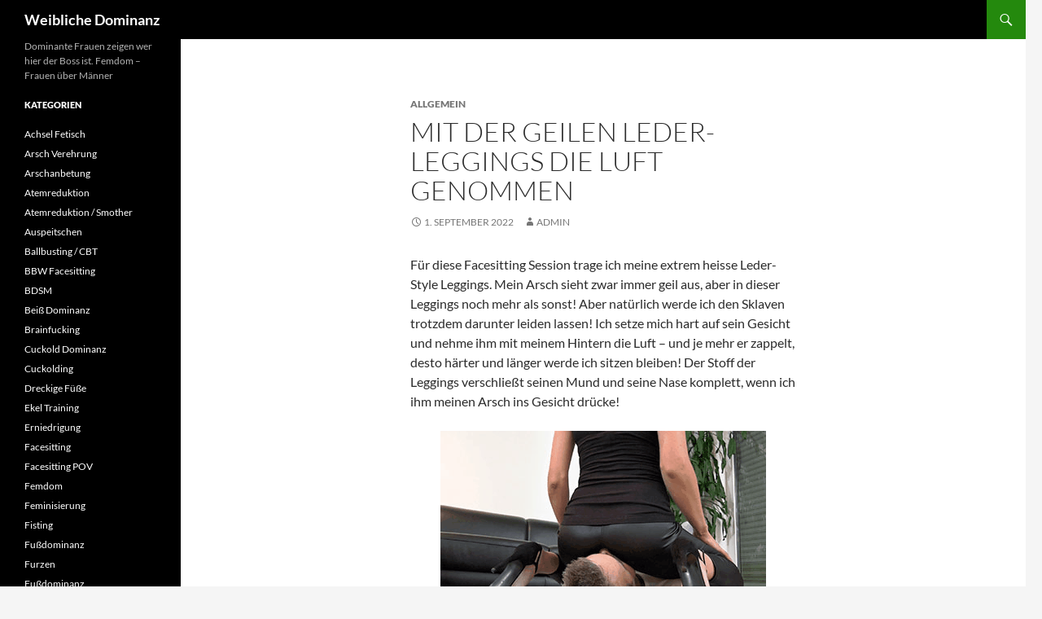

--- FILE ---
content_type: text/html; charset=UTF-8
request_url: https://weiblichedominanzvideos.com/mit-der-geilen-leder-leggings-die-luft-genommen/
body_size: 10916
content:
<!DOCTYPE html>
<html dir="ltr" lang="de" prefix="og: https://ogp.me/ns#">
<head>
	<meta charset="UTF-8">
	<meta name="viewport" content="width=device-width, initial-scale=1.0">
	<title>Mit der geilen Leder-Leggings die Luft genommen | Weibliche Dominanz</title>
	<link rel="profile" href="https://gmpg.org/xfn/11">
	<link rel="pingback" href="https://weiblichedominanzvideos.com/xmlrpc.php">
	
		<!-- All in One SEO 4.9.3 - aioseo.com -->
	<meta name="description" content="Für diese Facesitting Session trage ich meine extrem heisse Leder-Style Leggings. Mein Arsch sieht zwar immer geil aus, aber in dieser Leggings noch mehr als sonst! Aber natürlich werde ich den Sklaven trotzdem darunter leiden lassen! Ich setze mich hart auf sein Gesicht und nehme ihm mit meinem Hintern die Luft - und je mehr" />
	<meta name="robots" content="max-image-preview:large" />
	<meta name="author" content="admin"/>
	<meta name="keywords" content="facesitting,leggings,madame marissa" />
	<link rel="canonical" href="https://weiblichedominanzvideos.com/mit-der-geilen-leder-leggings-die-luft-genommen/" />
	<meta name="generator" content="All in One SEO (AIOSEO) 4.9.3" />
		<meta property="og:locale" content="de_DE" />
		<meta property="og:site_name" content="Weibliche Dominanz | Dominante Frauen zeigen wer hier der Boss ist. Femdom - Frauen über Männer" />
		<meta property="og:type" content="article" />
		<meta property="og:title" content="Mit der geilen Leder-Leggings die Luft genommen | Weibliche Dominanz" />
		<meta property="og:description" content="Für diese Facesitting Session trage ich meine extrem heisse Leder-Style Leggings. Mein Arsch sieht zwar immer geil aus, aber in dieser Leggings noch mehr als sonst! Aber natürlich werde ich den Sklaven trotzdem darunter leiden lassen! Ich setze mich hart auf sein Gesicht und nehme ihm mit meinem Hintern die Luft - und je mehr" />
		<meta property="og:url" content="https://weiblichedominanzvideos.com/mit-der-geilen-leder-leggings-die-luft-genommen/" />
		<meta property="article:published_time" content="2022-09-01T12:29:34+00:00" />
		<meta property="article:modified_time" content="2022-09-01T13:00:08+00:00" />
		<meta name="twitter:card" content="summary" />
		<meta name="twitter:title" content="Mit der geilen Leder-Leggings die Luft genommen | Weibliche Dominanz" />
		<meta name="twitter:description" content="Für diese Facesitting Session trage ich meine extrem heisse Leder-Style Leggings. Mein Arsch sieht zwar immer geil aus, aber in dieser Leggings noch mehr als sonst! Aber natürlich werde ich den Sklaven trotzdem darunter leiden lassen! Ich setze mich hart auf sein Gesicht und nehme ihm mit meinem Hintern die Luft - und je mehr" />
		<script type="application/ld+json" class="aioseo-schema">
			{"@context":"https:\/\/schema.org","@graph":[{"@type":"Article","@id":"https:\/\/weiblichedominanzvideos.com\/mit-der-geilen-leder-leggings-die-luft-genommen\/#article","name":"Mit der geilen Leder-Leggings die Luft genommen | Weibliche Dominanz","headline":"Mit der geilen Leder-Leggings die Luft genommen","author":{"@id":"https:\/\/weiblichedominanzvideos.com\/author\/adm-weiblichedom\/#author"},"publisher":{"@id":"https:\/\/weiblichedominanzvideos.com\/#organization"},"image":{"@type":"ImageObject","url":"https:\/\/www.yoogirls.com\/item_previews\/previews_storeuploaded\/122768.gif","@id":"https:\/\/weiblichedominanzvideos.com\/mit-der-geilen-leder-leggings-die-luft-genommen\/#articleImage"},"datePublished":"2022-09-01T12:29:34+02:00","dateModified":"2022-09-01T13:00:08+02:00","inLanguage":"de-DE","mainEntityOfPage":{"@id":"https:\/\/weiblichedominanzvideos.com\/mit-der-geilen-leder-leggings-die-luft-genommen\/#webpage"},"isPartOf":{"@id":"https:\/\/weiblichedominanzvideos.com\/mit-der-geilen-leder-leggings-die-luft-genommen\/#webpage"},"articleSection":"Facesitting, Leggings, Madame Marissa"},{"@type":"BreadcrumbList","@id":"https:\/\/weiblichedominanzvideos.com\/mit-der-geilen-leder-leggings-die-luft-genommen\/#breadcrumblist","itemListElement":[{"@type":"ListItem","@id":"https:\/\/weiblichedominanzvideos.com#listItem","position":1,"name":"Home","item":"https:\/\/weiblichedominanzvideos.com","nextItem":{"@type":"ListItem","@id":"https:\/\/weiblichedominanzvideos.com\/category\/facesitting\/#listItem","name":"Facesitting"}},{"@type":"ListItem","@id":"https:\/\/weiblichedominanzvideos.com\/category\/facesitting\/#listItem","position":2,"name":"Facesitting","item":"https:\/\/weiblichedominanzvideos.com\/category\/facesitting\/","nextItem":{"@type":"ListItem","@id":"https:\/\/weiblichedominanzvideos.com\/mit-der-geilen-leder-leggings-die-luft-genommen\/#listItem","name":"Mit der geilen Leder-Leggings die Luft genommen"},"previousItem":{"@type":"ListItem","@id":"https:\/\/weiblichedominanzvideos.com#listItem","name":"Home"}},{"@type":"ListItem","@id":"https:\/\/weiblichedominanzvideos.com\/mit-der-geilen-leder-leggings-die-luft-genommen\/#listItem","position":3,"name":"Mit der geilen Leder-Leggings die Luft genommen","previousItem":{"@type":"ListItem","@id":"https:\/\/weiblichedominanzvideos.com\/category\/facesitting\/#listItem","name":"Facesitting"}}]},{"@type":"Organization","@id":"https:\/\/weiblichedominanzvideos.com\/#organization","name":"Weibliche Dominanz","description":"Dominante Frauen zeigen wer hier der Boss ist. Femdom - Frauen \u00fcber M\u00e4nner","url":"https:\/\/weiblichedominanzvideos.com\/"},{"@type":"Person","@id":"https:\/\/weiblichedominanzvideos.com\/author\/adm-weiblichedom\/#author","url":"https:\/\/weiblichedominanzvideos.com\/author\/adm-weiblichedom\/","name":"admin","image":{"@type":"ImageObject","@id":"https:\/\/weiblichedominanzvideos.com\/mit-der-geilen-leder-leggings-die-luft-genommen\/#authorImage","url":"https:\/\/secure.gravatar.com\/avatar\/5bd68376b704af0946138d0f9808ac78dd70e58c2dd1481977414b0ebee7859c?s=96&d=mm&r=g","width":96,"height":96,"caption":"admin"}},{"@type":"WebPage","@id":"https:\/\/weiblichedominanzvideos.com\/mit-der-geilen-leder-leggings-die-luft-genommen\/#webpage","url":"https:\/\/weiblichedominanzvideos.com\/mit-der-geilen-leder-leggings-die-luft-genommen\/","name":"Mit der geilen Leder-Leggings die Luft genommen | Weibliche Dominanz","description":"F\u00fcr diese Facesitting Session trage ich meine extrem heisse Leder-Style Leggings. Mein Arsch sieht zwar immer geil aus, aber in dieser Leggings noch mehr als sonst! Aber nat\u00fcrlich werde ich den Sklaven trotzdem darunter leiden lassen! Ich setze mich hart auf sein Gesicht und nehme ihm mit meinem Hintern die Luft - und je mehr","inLanguage":"de-DE","isPartOf":{"@id":"https:\/\/weiblichedominanzvideos.com\/#website"},"breadcrumb":{"@id":"https:\/\/weiblichedominanzvideos.com\/mit-der-geilen-leder-leggings-die-luft-genommen\/#breadcrumblist"},"author":{"@id":"https:\/\/weiblichedominanzvideos.com\/author\/adm-weiblichedom\/#author"},"creator":{"@id":"https:\/\/weiblichedominanzvideos.com\/author\/adm-weiblichedom\/#author"},"datePublished":"2022-09-01T12:29:34+02:00","dateModified":"2022-09-01T13:00:08+02:00"},{"@type":"WebSite","@id":"https:\/\/weiblichedominanzvideos.com\/#website","url":"https:\/\/weiblichedominanzvideos.com\/","name":"Weibliche Dominanz","description":"Dominante Frauen zeigen wer hier der Boss ist. Femdom - Frauen \u00fcber M\u00e4nner","inLanguage":"de-DE","publisher":{"@id":"https:\/\/weiblichedominanzvideos.com\/#organization"}}]}
		</script>
		<!-- All in One SEO -->

<link rel="alternate" type="application/rss+xml" title="Weibliche Dominanz &raquo; Feed" href="https://weiblichedominanzvideos.com/feed/" />
<link rel="alternate" title="oEmbed (JSON)" type="application/json+oembed" href="https://weiblichedominanzvideos.com/wp-json/oembed/1.0/embed?url=https%3A%2F%2Fweiblichedominanzvideos.com%2Fmit-der-geilen-leder-leggings-die-luft-genommen%2F" />
<link rel="alternate" title="oEmbed (XML)" type="text/xml+oembed" href="https://weiblichedominanzvideos.com/wp-json/oembed/1.0/embed?url=https%3A%2F%2Fweiblichedominanzvideos.com%2Fmit-der-geilen-leder-leggings-die-luft-genommen%2F&#038;format=xml" />
<style id='wp-img-auto-sizes-contain-inline-css'>
img:is([sizes=auto i],[sizes^="auto," i]){contain-intrinsic-size:3000px 1500px}
/*# sourceURL=wp-img-auto-sizes-contain-inline-css */
</style>
<style id='wp-emoji-styles-inline-css'>

	img.wp-smiley, img.emoji {
		display: inline !important;
		border: none !important;
		box-shadow: none !important;
		height: 1em !important;
		width: 1em !important;
		margin: 0 0.07em !important;
		vertical-align: -0.1em !important;
		background: none !important;
		padding: 0 !important;
	}
/*# sourceURL=wp-emoji-styles-inline-css */
</style>
<style id='wp-block-library-inline-css'>
:root{--wp-block-synced-color:#7a00df;--wp-block-synced-color--rgb:122,0,223;--wp-bound-block-color:var(--wp-block-synced-color);--wp-editor-canvas-background:#ddd;--wp-admin-theme-color:#007cba;--wp-admin-theme-color--rgb:0,124,186;--wp-admin-theme-color-darker-10:#006ba1;--wp-admin-theme-color-darker-10--rgb:0,107,160.5;--wp-admin-theme-color-darker-20:#005a87;--wp-admin-theme-color-darker-20--rgb:0,90,135;--wp-admin-border-width-focus:2px}@media (min-resolution:192dpi){:root{--wp-admin-border-width-focus:1.5px}}.wp-element-button{cursor:pointer}:root .has-very-light-gray-background-color{background-color:#eee}:root .has-very-dark-gray-background-color{background-color:#313131}:root .has-very-light-gray-color{color:#eee}:root .has-very-dark-gray-color{color:#313131}:root .has-vivid-green-cyan-to-vivid-cyan-blue-gradient-background{background:linear-gradient(135deg,#00d084,#0693e3)}:root .has-purple-crush-gradient-background{background:linear-gradient(135deg,#34e2e4,#4721fb 50%,#ab1dfe)}:root .has-hazy-dawn-gradient-background{background:linear-gradient(135deg,#faaca8,#dad0ec)}:root .has-subdued-olive-gradient-background{background:linear-gradient(135deg,#fafae1,#67a671)}:root .has-atomic-cream-gradient-background{background:linear-gradient(135deg,#fdd79a,#004a59)}:root .has-nightshade-gradient-background{background:linear-gradient(135deg,#330968,#31cdcf)}:root .has-midnight-gradient-background{background:linear-gradient(135deg,#020381,#2874fc)}:root{--wp--preset--font-size--normal:16px;--wp--preset--font-size--huge:42px}.has-regular-font-size{font-size:1em}.has-larger-font-size{font-size:2.625em}.has-normal-font-size{font-size:var(--wp--preset--font-size--normal)}.has-huge-font-size{font-size:var(--wp--preset--font-size--huge)}.has-text-align-center{text-align:center}.has-text-align-left{text-align:left}.has-text-align-right{text-align:right}.has-fit-text{white-space:nowrap!important}#end-resizable-editor-section{display:none}.aligncenter{clear:both}.items-justified-left{justify-content:flex-start}.items-justified-center{justify-content:center}.items-justified-right{justify-content:flex-end}.items-justified-space-between{justify-content:space-between}.screen-reader-text{border:0;clip-path:inset(50%);height:1px;margin:-1px;overflow:hidden;padding:0;position:absolute;width:1px;word-wrap:normal!important}.screen-reader-text:focus{background-color:#ddd;clip-path:none;color:#444;display:block;font-size:1em;height:auto;left:5px;line-height:normal;padding:15px 23px 14px;text-decoration:none;top:5px;width:auto;z-index:100000}html :where(.has-border-color){border-style:solid}html :where([style*=border-top-color]){border-top-style:solid}html :where([style*=border-right-color]){border-right-style:solid}html :where([style*=border-bottom-color]){border-bottom-style:solid}html :where([style*=border-left-color]){border-left-style:solid}html :where([style*=border-width]){border-style:solid}html :where([style*=border-top-width]){border-top-style:solid}html :where([style*=border-right-width]){border-right-style:solid}html :where([style*=border-bottom-width]){border-bottom-style:solid}html :where([style*=border-left-width]){border-left-style:solid}html :where(img[class*=wp-image-]){height:auto;max-width:100%}:where(figure){margin:0 0 1em}html :where(.is-position-sticky){--wp-admin--admin-bar--position-offset:var(--wp-admin--admin-bar--height,0px)}@media screen and (max-width:600px){html :where(.is-position-sticky){--wp-admin--admin-bar--position-offset:0px}}

/*# sourceURL=wp-block-library-inline-css */
</style><style id='global-styles-inline-css'>
:root{--wp--preset--aspect-ratio--square: 1;--wp--preset--aspect-ratio--4-3: 4/3;--wp--preset--aspect-ratio--3-4: 3/4;--wp--preset--aspect-ratio--3-2: 3/2;--wp--preset--aspect-ratio--2-3: 2/3;--wp--preset--aspect-ratio--16-9: 16/9;--wp--preset--aspect-ratio--9-16: 9/16;--wp--preset--color--black: #000;--wp--preset--color--cyan-bluish-gray: #abb8c3;--wp--preset--color--white: #fff;--wp--preset--color--pale-pink: #f78da7;--wp--preset--color--vivid-red: #cf2e2e;--wp--preset--color--luminous-vivid-orange: #ff6900;--wp--preset--color--luminous-vivid-amber: #fcb900;--wp--preset--color--light-green-cyan: #7bdcb5;--wp--preset--color--vivid-green-cyan: #00d084;--wp--preset--color--pale-cyan-blue: #8ed1fc;--wp--preset--color--vivid-cyan-blue: #0693e3;--wp--preset--color--vivid-purple: #9b51e0;--wp--preset--color--green: #24890d;--wp--preset--color--dark-gray: #2b2b2b;--wp--preset--color--medium-gray: #767676;--wp--preset--color--light-gray: #f5f5f5;--wp--preset--gradient--vivid-cyan-blue-to-vivid-purple: linear-gradient(135deg,rgb(6,147,227) 0%,rgb(155,81,224) 100%);--wp--preset--gradient--light-green-cyan-to-vivid-green-cyan: linear-gradient(135deg,rgb(122,220,180) 0%,rgb(0,208,130) 100%);--wp--preset--gradient--luminous-vivid-amber-to-luminous-vivid-orange: linear-gradient(135deg,rgb(252,185,0) 0%,rgb(255,105,0) 100%);--wp--preset--gradient--luminous-vivid-orange-to-vivid-red: linear-gradient(135deg,rgb(255,105,0) 0%,rgb(207,46,46) 100%);--wp--preset--gradient--very-light-gray-to-cyan-bluish-gray: linear-gradient(135deg,rgb(238,238,238) 0%,rgb(169,184,195) 100%);--wp--preset--gradient--cool-to-warm-spectrum: linear-gradient(135deg,rgb(74,234,220) 0%,rgb(151,120,209) 20%,rgb(207,42,186) 40%,rgb(238,44,130) 60%,rgb(251,105,98) 80%,rgb(254,248,76) 100%);--wp--preset--gradient--blush-light-purple: linear-gradient(135deg,rgb(255,206,236) 0%,rgb(152,150,240) 100%);--wp--preset--gradient--blush-bordeaux: linear-gradient(135deg,rgb(254,205,165) 0%,rgb(254,45,45) 50%,rgb(107,0,62) 100%);--wp--preset--gradient--luminous-dusk: linear-gradient(135deg,rgb(255,203,112) 0%,rgb(199,81,192) 50%,rgb(65,88,208) 100%);--wp--preset--gradient--pale-ocean: linear-gradient(135deg,rgb(255,245,203) 0%,rgb(182,227,212) 50%,rgb(51,167,181) 100%);--wp--preset--gradient--electric-grass: linear-gradient(135deg,rgb(202,248,128) 0%,rgb(113,206,126) 100%);--wp--preset--gradient--midnight: linear-gradient(135deg,rgb(2,3,129) 0%,rgb(40,116,252) 100%);--wp--preset--font-size--small: 13px;--wp--preset--font-size--medium: 20px;--wp--preset--font-size--large: 36px;--wp--preset--font-size--x-large: 42px;--wp--preset--spacing--20: 0.44rem;--wp--preset--spacing--30: 0.67rem;--wp--preset--spacing--40: 1rem;--wp--preset--spacing--50: 1.5rem;--wp--preset--spacing--60: 2.25rem;--wp--preset--spacing--70: 3.38rem;--wp--preset--spacing--80: 5.06rem;--wp--preset--shadow--natural: 6px 6px 9px rgba(0, 0, 0, 0.2);--wp--preset--shadow--deep: 12px 12px 50px rgba(0, 0, 0, 0.4);--wp--preset--shadow--sharp: 6px 6px 0px rgba(0, 0, 0, 0.2);--wp--preset--shadow--outlined: 6px 6px 0px -3px rgb(255, 255, 255), 6px 6px rgb(0, 0, 0);--wp--preset--shadow--crisp: 6px 6px 0px rgb(0, 0, 0);}:where(.is-layout-flex){gap: 0.5em;}:where(.is-layout-grid){gap: 0.5em;}body .is-layout-flex{display: flex;}.is-layout-flex{flex-wrap: wrap;align-items: center;}.is-layout-flex > :is(*, div){margin: 0;}body .is-layout-grid{display: grid;}.is-layout-grid > :is(*, div){margin: 0;}:where(.wp-block-columns.is-layout-flex){gap: 2em;}:where(.wp-block-columns.is-layout-grid){gap: 2em;}:where(.wp-block-post-template.is-layout-flex){gap: 1.25em;}:where(.wp-block-post-template.is-layout-grid){gap: 1.25em;}.has-black-color{color: var(--wp--preset--color--black) !important;}.has-cyan-bluish-gray-color{color: var(--wp--preset--color--cyan-bluish-gray) !important;}.has-white-color{color: var(--wp--preset--color--white) !important;}.has-pale-pink-color{color: var(--wp--preset--color--pale-pink) !important;}.has-vivid-red-color{color: var(--wp--preset--color--vivid-red) !important;}.has-luminous-vivid-orange-color{color: var(--wp--preset--color--luminous-vivid-orange) !important;}.has-luminous-vivid-amber-color{color: var(--wp--preset--color--luminous-vivid-amber) !important;}.has-light-green-cyan-color{color: var(--wp--preset--color--light-green-cyan) !important;}.has-vivid-green-cyan-color{color: var(--wp--preset--color--vivid-green-cyan) !important;}.has-pale-cyan-blue-color{color: var(--wp--preset--color--pale-cyan-blue) !important;}.has-vivid-cyan-blue-color{color: var(--wp--preset--color--vivid-cyan-blue) !important;}.has-vivid-purple-color{color: var(--wp--preset--color--vivid-purple) !important;}.has-black-background-color{background-color: var(--wp--preset--color--black) !important;}.has-cyan-bluish-gray-background-color{background-color: var(--wp--preset--color--cyan-bluish-gray) !important;}.has-white-background-color{background-color: var(--wp--preset--color--white) !important;}.has-pale-pink-background-color{background-color: var(--wp--preset--color--pale-pink) !important;}.has-vivid-red-background-color{background-color: var(--wp--preset--color--vivid-red) !important;}.has-luminous-vivid-orange-background-color{background-color: var(--wp--preset--color--luminous-vivid-orange) !important;}.has-luminous-vivid-amber-background-color{background-color: var(--wp--preset--color--luminous-vivid-amber) !important;}.has-light-green-cyan-background-color{background-color: var(--wp--preset--color--light-green-cyan) !important;}.has-vivid-green-cyan-background-color{background-color: var(--wp--preset--color--vivid-green-cyan) !important;}.has-pale-cyan-blue-background-color{background-color: var(--wp--preset--color--pale-cyan-blue) !important;}.has-vivid-cyan-blue-background-color{background-color: var(--wp--preset--color--vivid-cyan-blue) !important;}.has-vivid-purple-background-color{background-color: var(--wp--preset--color--vivid-purple) !important;}.has-black-border-color{border-color: var(--wp--preset--color--black) !important;}.has-cyan-bluish-gray-border-color{border-color: var(--wp--preset--color--cyan-bluish-gray) !important;}.has-white-border-color{border-color: var(--wp--preset--color--white) !important;}.has-pale-pink-border-color{border-color: var(--wp--preset--color--pale-pink) !important;}.has-vivid-red-border-color{border-color: var(--wp--preset--color--vivid-red) !important;}.has-luminous-vivid-orange-border-color{border-color: var(--wp--preset--color--luminous-vivid-orange) !important;}.has-luminous-vivid-amber-border-color{border-color: var(--wp--preset--color--luminous-vivid-amber) !important;}.has-light-green-cyan-border-color{border-color: var(--wp--preset--color--light-green-cyan) !important;}.has-vivid-green-cyan-border-color{border-color: var(--wp--preset--color--vivid-green-cyan) !important;}.has-pale-cyan-blue-border-color{border-color: var(--wp--preset--color--pale-cyan-blue) !important;}.has-vivid-cyan-blue-border-color{border-color: var(--wp--preset--color--vivid-cyan-blue) !important;}.has-vivid-purple-border-color{border-color: var(--wp--preset--color--vivid-purple) !important;}.has-vivid-cyan-blue-to-vivid-purple-gradient-background{background: var(--wp--preset--gradient--vivid-cyan-blue-to-vivid-purple) !important;}.has-light-green-cyan-to-vivid-green-cyan-gradient-background{background: var(--wp--preset--gradient--light-green-cyan-to-vivid-green-cyan) !important;}.has-luminous-vivid-amber-to-luminous-vivid-orange-gradient-background{background: var(--wp--preset--gradient--luminous-vivid-amber-to-luminous-vivid-orange) !important;}.has-luminous-vivid-orange-to-vivid-red-gradient-background{background: var(--wp--preset--gradient--luminous-vivid-orange-to-vivid-red) !important;}.has-very-light-gray-to-cyan-bluish-gray-gradient-background{background: var(--wp--preset--gradient--very-light-gray-to-cyan-bluish-gray) !important;}.has-cool-to-warm-spectrum-gradient-background{background: var(--wp--preset--gradient--cool-to-warm-spectrum) !important;}.has-blush-light-purple-gradient-background{background: var(--wp--preset--gradient--blush-light-purple) !important;}.has-blush-bordeaux-gradient-background{background: var(--wp--preset--gradient--blush-bordeaux) !important;}.has-luminous-dusk-gradient-background{background: var(--wp--preset--gradient--luminous-dusk) !important;}.has-pale-ocean-gradient-background{background: var(--wp--preset--gradient--pale-ocean) !important;}.has-electric-grass-gradient-background{background: var(--wp--preset--gradient--electric-grass) !important;}.has-midnight-gradient-background{background: var(--wp--preset--gradient--midnight) !important;}.has-small-font-size{font-size: var(--wp--preset--font-size--small) !important;}.has-medium-font-size{font-size: var(--wp--preset--font-size--medium) !important;}.has-large-font-size{font-size: var(--wp--preset--font-size--large) !important;}.has-x-large-font-size{font-size: var(--wp--preset--font-size--x-large) !important;}
/*# sourceURL=global-styles-inline-css */
</style>

<style id='classic-theme-styles-inline-css'>
/*! This file is auto-generated */
.wp-block-button__link{color:#fff;background-color:#32373c;border-radius:9999px;box-shadow:none;text-decoration:none;padding:calc(.667em + 2px) calc(1.333em + 2px);font-size:1.125em}.wp-block-file__button{background:#32373c;color:#fff;text-decoration:none}
/*# sourceURL=/wp-includes/css/classic-themes.min.css */
</style>
<link rel="stylesheet" href="https://weiblichedominanzvideos.com/wp-content/cache/minify/04db9.css" media="all" />




<script src="https://weiblichedominanzvideos.com/wp-content/cache/minify/818c0.js"></script>


<script src="https://weiblichedominanzvideos.com/wp-content/cache/minify/1976e.js" defer></script>

<link rel="https://api.w.org/" href="https://weiblichedominanzvideos.com/wp-json/" /><link rel="alternate" title="JSON" type="application/json" href="https://weiblichedominanzvideos.com/wp-json/wp/v2/posts/5849" /><link rel="EditURI" type="application/rsd+xml" title="RSD" href="https://weiblichedominanzvideos.com/xmlrpc.php?rsd" />
<meta name="generator" content="WordPress 6.9" />
<link rel='shortlink' href='https://weiblichedominanzvideos.com/?p=5849' />
</head>

<body class="wp-singular post-template-default single single-post postid-5849 single-format-standard wp-embed-responsive wp-theme-twentyfourteen masthead-fixed full-width singular">
<a class="screen-reader-text skip-link" href="#content">
	Zum Inhalt springen</a>
<div id="page" class="hfeed site">
		
	<header id="masthead" class="site-header">
		<div class="header-main">
							<h1 class="site-title"><a href="https://weiblichedominanzvideos.com/" rel="home" >Weibliche Dominanz</a></h1>
			
			<div class="search-toggle">
				<a href="#search-container" class="screen-reader-text" aria-expanded="false" aria-controls="search-container">
					Suchen				</a>
			</div>

			<nav id="primary-navigation" class="site-navigation primary-navigation">
				<button class="menu-toggle">Primäres Menü</button>
				<div id="primary-menu" class="nav-menu"></div>
			</nav>
		</div>

		<div id="search-container" class="search-box-wrapper hide">
			<div class="search-box">
				<form role="search" method="get" class="search-form" action="https://weiblichedominanzvideos.com/">
				<label>
					<span class="screen-reader-text">Suche nach:</span>
					<input type="search" class="search-field" placeholder="Suchen …" value="" name="s" />
				</label>
				<input type="submit" class="search-submit" value="Suchen" />
			</form>			</div>
		</div>
	</header><!-- #masthead -->

	<div id="main" class="site-main">

	<div id="primary" class="content-area">
		<div id="content" class="site-content" role="main">
			
<article id="post-5849" class="post-5849 post type-post status-publish format-standard hentry tag-facesitting tag-leggings tag-madame-marissa">
	
	<header class="entry-header">
				<div class="entry-meta">
			<span class="cat-links">Allgemein</span>
		</div>
			<h1 class="entry-title">Mit der geilen Leder-Leggings die Luft genommen</h1>
		<div class="entry-meta">
			<span class="entry-date"><a href="https://weiblichedominanzvideos.com/mit-der-geilen-leder-leggings-die-luft-genommen/" rel="bookmark"><time class="entry-date" datetime="2022-09-01T12:29:34+02:00">1. September 2022</time></a></span> <span class="byline"><span class="author vcard"><a class="url fn n" href="https://weiblichedominanzvideos.com/author/adm-weiblichedom/" rel="author">admin</a></span></span>		</div><!-- .entry-meta -->
	</header><!-- .entry-header -->

		<div class="entry-content">
		<p>Für diese Facesitting Session trage ich meine extrem heisse Leder-Style Leggings. Mein Arsch sieht zwar immer geil aus, aber in dieser Leggings noch mehr als sonst! Aber natürlich werde ich den Sklaven trotzdem darunter leiden lassen! Ich setze mich hart auf sein Gesicht und nehme ihm mit meinem Hintern die Luft &#8211; und je mehr er zappelt, desto härter und länger werde ich sitzen bleiben! Der Stoff der Leggings verschließt seinen Mund und seine Nase komplett, wenn ich ihm meinen Arsch ins Gesicht drücke!</p>
<p style="text-align:center;"><a href="https://www.yoogirls.com/store_view.php?id=1689&#038;item=122768" target="_blank"><img decoding="async" src="https://www.yoogirls.com/item_previews/previews_storeuploaded/122768.gif" alt="Mit der geilen Leder-Leggings die Luft genommen"></a></p>
<p style="text-align:center;"><a href="https://www.yoogirls.com/store_view.php?id=1689&#038;item=122768" target="_blank">Lade das Video jetzt herunter!</a></p>
<p style="text-align:center;"><a href="https://www.yoogirls.com/store_view.php?id=1689" target="_blank">Madame Marissa Store bei Yoogirls</a></p>
	</div><!-- .entry-content -->
	
	<footer class="entry-meta"><span class="tag-links"><a href="https://weiblichedominanzvideos.com/tag/facesitting/" rel="tag">Facesitting</a><a href="https://weiblichedominanzvideos.com/tag/leggings/" rel="tag">Leggings</a><a href="https://weiblichedominanzvideos.com/tag/madame-marissa/" rel="tag">Madame Marissa</a></span></footer></article><!-- #post-5849 -->
		<nav class="navigation post-navigation">
		<h1 class="screen-reader-text">
			Beitragsnavigation		</h1>
		<div class="nav-links">
			<a href="https://weiblichedominanzvideos.com/fuesse-kuessen-und-pruegel-kassieren/" rel="prev"><span class="meta-nav">Vorheriger Beitrag</span>Füße küssen und Prügel kassieren</a><a href="https://weiblichedominanzvideos.com/ein-sklaven-gesicht-als-thron-fuer-die-lady/" rel="next"><span class="meta-nav">Nächster Beitrag</span>Ein Sklaven-Gesicht als thron f&uuml;r die Lady</a>			</div><!-- .nav-links -->
		</nav><!-- .navigation -->
				</div><!-- #content -->
	</div><!-- #primary -->

<div id="secondary">
		<h2 class="site-description">Dominante Frauen zeigen wer hier der Boss ist. Femdom &#8211; Frauen über Männer</h2>
	
	
		<div id="primary-sidebar" class="primary-sidebar widget-area" role="complementary">
		<aside id="categories-2" class="widget widget_categories"><h1 class="widget-title">Kategorien</h1><nav aria-label="Kategorien">
			<ul>
					<li class="cat-item cat-item-124"><a href="https://weiblichedominanzvideos.com/category/achsel-fetisch/">Achsel Fetisch</a>
</li>
	<li class="cat-item cat-item-100"><a href="https://weiblichedominanzvideos.com/category/arsch-verehrung/">Arsch Verehrung</a>
</li>
	<li class="cat-item cat-item-535"><a href="https://weiblichedominanzvideos.com/category/arschanbetung/">Arschanbetung</a>
</li>
	<li class="cat-item cat-item-117"><a href="https://weiblichedominanzvideos.com/category/atemreduktion/">Atemreduktion</a>
</li>
	<li class="cat-item cat-item-546"><a href="https://weiblichedominanzvideos.com/category/atemreduktion-smother/">Atemreduktion / Smother</a>
</li>
	<li class="cat-item cat-item-113"><a href="https://weiblichedominanzvideos.com/category/auspeitschen/">Auspeitschen</a>
</li>
	<li class="cat-item cat-item-103"><a href="https://weiblichedominanzvideos.com/category/ballbusting-cbt/">Ballbusting / CBT</a>
</li>
	<li class="cat-item cat-item-374"><a href="https://weiblichedominanzvideos.com/category/bbw-facesitting/">BBW Facesitting</a>
</li>
	<li class="cat-item cat-item-429"><a href="https://weiblichedominanzvideos.com/category/bdsm/">BDSM</a>
</li>
	<li class="cat-item cat-item-125"><a href="https://weiblichedominanzvideos.com/category/beiss-dominanz/">Beiß Dominanz</a>
</li>
	<li class="cat-item cat-item-533"><a href="https://weiblichedominanzvideos.com/category/brainfucking/">Brainfucking</a>
</li>
	<li class="cat-item cat-item-114"><a href="https://weiblichedominanzvideos.com/category/cuckold-dominanz/">Cuckold Dominanz</a>
</li>
	<li class="cat-item cat-item-424"><a href="https://weiblichedominanzvideos.com/category/cuckolding/">Cuckolding</a>
</li>
	<li class="cat-item cat-item-122"><a href="https://weiblichedominanzvideos.com/tag/dreckige-fuesse/">Dreckige Füße</a>
</li>
	<li class="cat-item cat-item-523"><a href="https://weiblichedominanzvideos.com/category/ekel-training/">Ekel Training</a>
</li>
	<li class="cat-item cat-item-109"><a href="https://weiblichedominanzvideos.com/category/erniedrigung/">Erniedrigung</a>
</li>
	<li class="cat-item cat-item-104"><a href="https://weiblichedominanzvideos.com/tag/facesitting/">Facesitting</a>
</li>
	<li class="cat-item cat-item-110"><a href="https://weiblichedominanzvideos.com/category/facesitting-pov/">Facesitting POV</a>
</li>
	<li class="cat-item cat-item-508"><a href="https://weiblichedominanzvideos.com/category/femdom/">Femdom</a>
</li>
	<li class="cat-item cat-item-115"><a href="https://weiblichedominanzvideos.com/category/feminisierung/">Feminisierung</a>
</li>
	<li class="cat-item cat-item-120"><a href="https://weiblichedominanzvideos.com/category/fisting/">Fisting</a>
</li>
	<li class="cat-item cat-item-91"><a href="https://weiblichedominanzvideos.com/category/fu-szlig-dominanz/">Fu&szlig;dominanz</a>
</li>
	<li class="cat-item cat-item-378"><a href="https://weiblichedominanzvideos.com/category/furzen/">Furzen</a>
</li>
	<li class="cat-item cat-item-111"><a href="https://weiblichedominanzvideos.com/category/fussdominanz/">Fußdominanz</a>
</li>
	<li class="cat-item cat-item-94"><a href="https://weiblichedominanzvideos.com/category/hom-atemreduktion/">HOM Atemreduktion</a>
</li>
	<li class="cat-item cat-item-428"><a href="https://weiblichedominanzvideos.com/category/homewrecking/">Homewrecking</a>
</li>
	<li class="cat-item cat-item-97"><a href="https://weiblichedominanzvideos.com/category/jeans-facesitting/">Jeans Facesitting</a>
</li>
	<li class="cat-item cat-item-118"><a href="https://weiblichedominanzvideos.com/category/kaempfen/">Kämpfen</a>
</li>
	<li class="cat-item cat-item-93"><a href="https://weiblichedominanzvideos.com/category/keuschhaltung/">Keuschhaltung</a>
</li>
	<li class="cat-item cat-item-532"><a href="https://weiblichedominanzvideos.com/category/kleinschwanz/">Kleinschwanz</a>
</li>
	<li class="cat-item cat-item-98"><a href="https://weiblichedominanzvideos.com/category/kleinschwanz-erniedrigung/">Kleinschwanz Erniedrigung</a>
</li>
	<li class="cat-item cat-item-121"><a href="https://weiblichedominanzvideos.com/category/lebender-aschenbecher/">Lebender Aschenbecher</a>
</li>
	<li class="cat-item cat-item-538"><a href="https://weiblichedominanzvideos.com/category/lesbendominanz/">Lesbendominanz</a>
</li>
	<li class="cat-item cat-item-119"><a href="https://weiblichedominanzvideos.com/category/menschliches-haustier/">Menschliches Haustier</a>
</li>
	<li class="cat-item cat-item-101"><a href="https://weiblichedominanzvideos.com/category/menschliches-pony/">Menschliches Pony</a>
</li>
	<li class="cat-item cat-item-116"><a href="https://weiblichedominanzvideos.com/tag/ohrfeigen/">Ohrfeigen</a>
</li>
	<li class="cat-item cat-item-547"><a href="https://weiblichedominanzvideos.com/category/pet-ponyplay/">Pet-/Ponyplay</a>
</li>
	<li class="cat-item cat-item-127"><a href="https://weiblichedominanzvideos.com/category/reitende-ladies/">Reitende Ladies</a>
</li>
	<li class="cat-item cat-item-539"><a href="https://weiblichedominanzvideos.com/category/schlaege-spanking/">Schläge / Spanking</a>
</li>
	<li class="cat-item cat-item-126"><a href="https://weiblichedominanzvideos.com/category/schweiss-fetisch/">Schweiß Fetisch</a>
</li>
	<li class="cat-item cat-item-112"><a href="https://weiblichedominanzvideos.com/category/sklavenaufgaben/">Sklavenaufgaben</a>
</li>
	<li class="cat-item cat-item-99"><a href="https://weiblichedominanzvideos.com/category/spanking/">Spanking</a>
</li>
	<li class="cat-item cat-item-102"><a href="https://weiblichedominanzvideos.com/category/spuck-dominanz/">Spuck Dominanz</a>
</li>
	<li class="cat-item cat-item-95"><a href="https://weiblichedominanzvideos.com/category/spuck-fetisch/">Spuck Fetisch</a>
</li>
	<li class="cat-item cat-item-528"><a href="https://weiblichedominanzvideos.com/category/spuckdominanz/">Spuckdominanz</a>
</li>
	<li class="cat-item cat-item-92"><a href="https://weiblichedominanzvideos.com/category/stiefel-dominanz/">Stiefel Dominanz</a>
</li>
	<li class="cat-item cat-item-96"><a href="https://weiblichedominanzvideos.com/category/strap-on/">Strap-On</a>
</li>
	<li class="cat-item cat-item-529"><a href="https://weiblichedominanzvideos.com/category/strapon/">Strapon</a>
</li>
	<li class="cat-item cat-item-108"><a href="https://weiblichedominanzvideos.com/tag/trampling/">Trampling</a>
</li>
	<li class="cat-item cat-item-123"><a href="https://weiblichedominanzvideos.com/category/treten/">Treten</a>
</li>
	<li class="cat-item cat-item-1"><a href="https://weiblichedominanzvideos.com/category/weibliche-dominanz/">Weibliche Dominanz</a>
</li>
	<li class="cat-item cat-item-425"><a href="https://weiblichedominanzvideos.com/category/wichsanleitung/">Wichsanleitung</a>
</li>
	<li class="cat-item cat-item-385"><a href="https://weiblichedominanzvideos.com/category/wuergen/">Würgen</a>
</li>
			</ul>

			</nav></aside><aside id="search-2" class="widget widget_search"><form role="search" method="get" class="search-form" action="https://weiblichedominanzvideos.com/">
				<label>
					<span class="screen-reader-text">Suche nach:</span>
					<input type="search" class="search-field" placeholder="Suchen …" value="" name="s" />
				</label>
				<input type="submit" class="search-submit" value="Suchen" />
			</form></aside><aside id="tag_cloud-2" class="widget widget_tag_cloud"><h1 class="widget-title">Beliebte Schlagwörter</h1><nav aria-label="Beliebte Schlagwörter"><div class="tagcloud"><ul class='wp-tag-cloud' role='list'>
	<li><a href="https://weiblichedominanzvideos.com/tag/blackmail/" class="tag-cloud-link tag-link-324 tag-link-position-1" style="font-size: 9.25pt;" aria-label="Blackmail (196 Einträge)">Blackmail</a></li>
	<li><a href="https://weiblichedominanzvideos.com/tag/dreckige-schuhe/" class="tag-cloud-link tag-link-319 tag-link-position-2" style="font-size: 12pt;" aria-label="Dreckige Schuhe (324 Einträge)">Dreckige Schuhe</a></li>
	<li><a href="https://weiblichedominanzvideos.com/tag/dreckige-stiefel/" class="tag-cloud-link tag-link-317 tag-link-position-3" style="font-size: 13.375pt;" aria-label="Dreckige Stiefel (414 Einträge)">Dreckige Stiefel</a></li>
	<li><a href="https://weiblichedominanzvideos.com/tag/fusssklave/" class="tag-cloud-link tag-link-340 tag-link-position-4" style="font-size: 11.625pt;" aria-label="Fußsklave (301 Einträge)">Fußsklave</a></li>
	<li><a href="https://weiblichedominanzvideos.com/tag/geldherrin/" class="tag-cloud-link tag-link-325 tag-link-position-5" style="font-size: 13pt;" aria-label="Geldherrin (385 Einträge)">Geldherrin</a></li>
	<li><a href="https://weiblichedominanzvideos.com/tag/gerte/" class="tag-cloud-link tag-link-313 tag-link-position-6" style="font-size: 10.5pt;" aria-label="Gerte (245 Einträge)">Gerte</a></li>
	<li><a href="https://weiblichedominanzvideos.com/tag/goddess-chanel/" class="tag-cloud-link tag-link-165 tag-link-position-7" style="font-size: 10pt;" aria-label="Goddess Chanel (224 Einträge)">Goddess Chanel</a></li>
	<li><a href="https://weiblichedominanzvideos.com/tag/goddess-lena/" class="tag-cloud-link tag-link-134 tag-link-position-8" style="font-size: 10.625pt;" aria-label="Goddess Lena (251 Einträge)">Goddess Lena</a></li>
	<li><a href="https://weiblichedominanzvideos.com/tag/goddess-lil/" class="tag-cloud-link tag-link-183 tag-link-position-9" style="font-size: 8.5pt;" aria-label="Goddess Lil (168 Einträge)">Goddess Lil</a></li>
	<li><a href="https://weiblichedominanzvideos.com/tag/greedy-casandra/" class="tag-cloud-link tag-link-154 tag-link-position-10" style="font-size: 12pt;" aria-label="Greedy Casandra (321 Einträge)">Greedy Casandra</a></li>
	<li><a href="https://weiblichedominanzvideos.com/tag/herrin-anna/" class="tag-cloud-link tag-link-190 tag-link-position-11" style="font-size: 11.25pt;" aria-label="Herrin Anna (284 Einträge)">Herrin Anna</a></li>
	<li><a href="https://weiblichedominanzvideos.com/tag/herrin-hanna/" class="tag-cloud-link tag-link-194 tag-link-position-12" style="font-size: 9.875pt;" aria-label="Herrin Hanna (220 Einträge)">Herrin Hanna</a></li>
	<li><a href="https://weiblichedominanzvideos.com/tag/herrin-jane/" class="tag-cloud-link tag-link-202 tag-link-position-13" style="font-size: 11.625pt;" aria-label="Herrin Jane (298 Einträge)">Herrin Jane</a></li>
	<li><a href="https://weiblichedominanzvideos.com/tag/high-heels/" class="tag-cloud-link tag-link-314 tag-link-position-14" style="font-size: 17.25pt;" aria-label="High Heels (847 Einträge)">High Heels</a></li>
	<li><a href="https://weiblichedominanzvideos.com/tag/jeans/" class="tag-cloud-link tag-link-329 tag-link-position-15" style="font-size: 14.375pt;" aria-label="Jeans (496 Einträge)">Jeans</a></li>
	<li><a href="https://weiblichedominanzvideos.com/tag/lady-anja/" class="tag-cloud-link tag-link-140 tag-link-position-16" style="font-size: 13.75pt;" aria-label="Lady Anja (447 Einträge)">Lady Anja</a></li>
	<li><a href="https://weiblichedominanzvideos.com/tag/lady-betty/" class="tag-cloud-link tag-link-182 tag-link-position-17" style="font-size: 13.75pt;" aria-label="Lady Betty (444 Einträge)">Lady Betty</a></li>
	<li><a href="https://weiblichedominanzvideos.com/tag/lady-gold/" class="tag-cloud-link tag-link-146 tag-link-position-18" style="font-size: 10.125pt;" aria-label="Lady Gold (230 Einträge)">Lady Gold</a></li>
	<li><a href="https://weiblichedominanzvideos.com/tag/lady-karame/" class="tag-cloud-link tag-link-141 tag-link-position-19" style="font-size: 10.375pt;" aria-label="Lady Karame (237 Einträge)">Lady Karame</a></li>
	<li><a href="https://weiblichedominanzvideos.com/tag/lady-krasaviza/" class="tag-cloud-link tag-link-135 tag-link-position-20" style="font-size: 10.875pt;" aria-label="Lady Krasaviza (261 Einträge)">Lady Krasaviza</a></li>
	<li><a href="https://weiblichedominanzvideos.com/tag/lady-meli/" class="tag-cloud-link tag-link-133 tag-link-position-21" style="font-size: 10pt;" aria-label="Lady Meli (224 Einträge)">Lady Meli</a></li>
	<li><a href="https://weiblichedominanzvideos.com/tag/lady-nivia/" class="tag-cloud-link tag-link-222 tag-link-position-22" style="font-size: 8pt;" aria-label="Lady Nivia (154 Einträge)">Lady Nivia</a></li>
	<li><a href="https://weiblichedominanzvideos.com/tag/lady-nora/" class="tag-cloud-link tag-link-407 tag-link-position-23" style="font-size: 11.625pt;" aria-label="Lady Nora (300 Einträge)">Lady Nora</a></li>
	<li><a href="https://weiblichedominanzvideos.com/tag/lady-shay/" class="tag-cloud-link tag-link-138 tag-link-position-24" style="font-size: 13.75pt;" aria-label="Lady Shay (441 Einträge)">Lady Shay</a></li>
	<li><a href="https://weiblichedominanzvideos.com/tag/lady-stefanie/" class="tag-cloud-link tag-link-129 tag-link-position-25" style="font-size: 12.75pt;" aria-label="Lady Stefanie (367 Einträge)">Lady Stefanie</a></li>
	<li><a href="https://weiblichedominanzvideos.com/tag/lady-steffi/" class="tag-cloud-link tag-link-152 tag-link-position-26" style="font-size: 8.625pt;" aria-label="Lady Steffi (174 Einträge)">Lady Steffi</a></li>
	<li><a href="https://weiblichedominanzvideos.com/tag/lady-zora/" class="tag-cloud-link tag-link-137 tag-link-position-27" style="font-size: 10.25pt;" aria-label="Lady Zora (232 Einträge)">Lady Zora</a></li>
	<li><a href="https://weiblichedominanzvideos.com/tag/madame-marissa/" class="tag-cloud-link tag-link-132 tag-link-position-28" style="font-size: 21pt;" aria-label="Madame Marissa (1.684 Einträge)">Madame Marissa</a></li>
	<li><a href="https://weiblichedominanzvideos.com/tag/madame-svea/" class="tag-cloud-link tag-link-150 tag-link-position-29" style="font-size: 12.5pt;" aria-label="Madame Svea (357 Einträge)">Madame Svea</a></li>
	<li><a href="https://weiblichedominanzvideos.com/tag/missy-van-licks/" class="tag-cloud-link tag-link-403 tag-link-position-30" style="font-size: 8.75pt;" aria-label="Missy Van Licks (176 Einträge)">Missy Van Licks</a></li>
	<li><a href="https://weiblichedominanzvideos.com/tag/mistress-anfisa/" class="tag-cloud-link tag-link-145 tag-link-position-31" style="font-size: 11.625pt;" aria-label="Mistress Anfisa (302 Einträge)">Mistress Anfisa</a></li>
	<li><a href="https://weiblichedominanzvideos.com/tag/mistress-blackdiamoond/" class="tag-cloud-link tag-link-131 tag-link-position-32" style="font-size: 17.125pt;" aria-label="Mistress BlackDiamoond (828 Einträge)">Mistress BlackDiamoond</a></li>
	<li><a href="https://weiblichedominanzvideos.com/tag/mistress-luciana/" class="tag-cloud-link tag-link-215 tag-link-position-33" style="font-size: 10.125pt;" aria-label="Mistress Luciana (230 Einträge)">Mistress Luciana</a></li>
	<li><a href="https://weiblichedominanzvideos.com/tag/money-princess-andrea/" class="tag-cloud-link tag-link-266 tag-link-position-34" style="font-size: 11.125pt;" aria-label="Money-Princess Andrea (275 Einträge)">Money-Princess Andrea</a></li>
	<li><a href="https://weiblichedominanzvideos.com/tag/nylons/" class="tag-cloud-link tag-link-312 tag-link-position-35" style="font-size: 17.5pt;" aria-label="Nylons (887 Einträge)">Nylons</a></li>
	<li><a href="https://weiblichedominanzvideos.com/tag/princess-isabella/" class="tag-cloud-link tag-link-149 tag-link-position-36" style="font-size: 8.5pt;" aria-label="Princess Isabella (170 Einträge)">Princess Isabella</a></li>
	<li><a href="https://weiblichedominanzvideos.com/tag/princess-jenny/" class="tag-cloud-link tag-link-136 tag-link-position-37" style="font-size: 9.375pt;" aria-label="Princess Jenny (198 Einträge)">Princess Jenny</a></li>
	<li><a href="https://weiblichedominanzvideos.com/tag/princess-kate/" class="tag-cloud-link tag-link-212 tag-link-position-38" style="font-size: 11.25pt;" aria-label="Princess Kate (281 Einträge)">Princess Kate</a></li>
	<li><a href="https://weiblichedominanzvideos.com/tag/princess-serena/" class="tag-cloud-link tag-link-128 tag-link-position-39" style="font-size: 14.25pt;" aria-label="Princess Serena (484 Einträge)">Princess Serena</a></li>
	<li><a href="https://weiblichedominanzvideos.com/tag/reitstiefel/" class="tag-cloud-link tag-link-323 tag-link-position-40" style="font-size: 8.25pt;" aria-label="Reitstiefel (163 Einträge)">Reitstiefel</a></li>
	<li><a href="https://weiblichedominanzvideos.com/tag/sissy/" class="tag-cloud-link tag-link-320 tag-link-position-41" style="font-size: 14.25pt;" aria-label="Sissy (484 Einträge)">Sissy</a></li>
	<li><a href="https://weiblichedominanzvideos.com/tag/sneakers/" class="tag-cloud-link tag-link-322 tag-link-position-42" style="font-size: 15.25pt;" aria-label="Sneakers (592 Einträge)">Sneakers</a></li>
	<li><a href="https://weiblichedominanzvideos.com/tag/socken/" class="tag-cloud-link tag-link-321 tag-link-position-43" style="font-size: 17.75pt;" aria-label="Socken (935 Einträge)">Socken</a></li>
	<li><a href="https://weiblichedominanzvideos.com/tag/spucke/" class="tag-cloud-link tag-link-316 tag-link-position-44" style="font-size: 18.875pt;" aria-label="Spucke (1.157 Einträge)">Spucke</a></li>
	<li><a href="https://weiblichedominanzvideos.com/tag/stiefel/" class="tag-cloud-link tag-link-315 tag-link-position-45" style="font-size: 22pt;" aria-label="Stiefel (2.053 Einträge)">Stiefel</a></li>
</ul>
</div>
</nav></aside>
		<aside id="recent-posts-2" class="widget widget_recent_entries">
		<h1 class="widget-title">Neueste Beiträge</h1><nav aria-label="Neueste Beiträge">
		<ul>
											<li>
					<a href="https://weiblichedominanzvideos.com/ein-jahr-keusch-gehalten-und-dann-abgespritzt/">Ein Jahr Keusch gehalten und dann abgespritzt</a>
									</li>
											<li>
					<a href="https://weiblichedominanzvideos.com/wintervlog-xxl-ein-tag-voller-sklaven-und-du-bekommst-alles-mit/">WINTERVLOG XXL &#8211; ein Tag voller SKLAVEN und du bekommst ALLES mit!</a>
									</li>
											<li>
					<a href="https://weiblichedominanzvideos.com/spritz-auf-meine-stiefel/">Spritz auf meine Stiefel !</a>
									</li>
											<li>
					<a href="https://weiblichedominanzvideos.com/queening-toy/">Queening Toy</a>
									</li>
											<li>
					<a href="https://weiblichedominanzvideos.com/all-inclusive/">All Inclusive</a>
									</li>
					</ul>

		</nav></aside>	</div><!-- #primary-sidebar -->
	</div><!-- #secondary -->

		</div><!-- #main -->

		<footer id="colophon" class="site-footer">

			
			<div class="site-info">
												<a href="https://de.wordpress.org/" class="imprint">
					Mit Stolz präsentiert von WordPress				</a>
			</div><!-- .site-info -->
		</footer><!-- #colophon -->
	</div><!-- #page -->

	<script type="speculationrules">
{"prefetch":[{"source":"document","where":{"and":[{"href_matches":"/*"},{"not":{"href_matches":["/wp-*.php","/wp-admin/*","/wp-content/uploads/*","/wp-content/*","/wp-content/plugins/*","/wp-content/themes/twentyfourteen/*","/*\\?(.+)"]}},{"not":{"selector_matches":"a[rel~=\"nofollow\"]"}},{"not":{"selector_matches":".no-prefetch, .no-prefetch a"}}]},"eagerness":"conservative"}]}
</script>
<script id="wp-emoji-settings" type="application/json">
{"baseUrl":"https://s.w.org/images/core/emoji/17.0.2/72x72/","ext":".png","svgUrl":"https://s.w.org/images/core/emoji/17.0.2/svg/","svgExt":".svg","source":{"concatemoji":"https://weiblichedominanzvideos.com/wp-includes/js/wp-emoji-release.min.js?ver=6.9"}}
</script>
<script type="module">
/*! This file is auto-generated */
const a=JSON.parse(document.getElementById("wp-emoji-settings").textContent),o=(window._wpemojiSettings=a,"wpEmojiSettingsSupports"),s=["flag","emoji"];function i(e){try{var t={supportTests:e,timestamp:(new Date).valueOf()};sessionStorage.setItem(o,JSON.stringify(t))}catch(e){}}function c(e,t,n){e.clearRect(0,0,e.canvas.width,e.canvas.height),e.fillText(t,0,0);t=new Uint32Array(e.getImageData(0,0,e.canvas.width,e.canvas.height).data);e.clearRect(0,0,e.canvas.width,e.canvas.height),e.fillText(n,0,0);const a=new Uint32Array(e.getImageData(0,0,e.canvas.width,e.canvas.height).data);return t.every((e,t)=>e===a[t])}function p(e,t){e.clearRect(0,0,e.canvas.width,e.canvas.height),e.fillText(t,0,0);var n=e.getImageData(16,16,1,1);for(let e=0;e<n.data.length;e++)if(0!==n.data[e])return!1;return!0}function u(e,t,n,a){switch(t){case"flag":return n(e,"\ud83c\udff3\ufe0f\u200d\u26a7\ufe0f","\ud83c\udff3\ufe0f\u200b\u26a7\ufe0f")?!1:!n(e,"\ud83c\udde8\ud83c\uddf6","\ud83c\udde8\u200b\ud83c\uddf6")&&!n(e,"\ud83c\udff4\udb40\udc67\udb40\udc62\udb40\udc65\udb40\udc6e\udb40\udc67\udb40\udc7f","\ud83c\udff4\u200b\udb40\udc67\u200b\udb40\udc62\u200b\udb40\udc65\u200b\udb40\udc6e\u200b\udb40\udc67\u200b\udb40\udc7f");case"emoji":return!a(e,"\ud83e\u1fac8")}return!1}function f(e,t,n,a){let r;const o=(r="undefined"!=typeof WorkerGlobalScope&&self instanceof WorkerGlobalScope?new OffscreenCanvas(300,150):document.createElement("canvas")).getContext("2d",{willReadFrequently:!0}),s=(o.textBaseline="top",o.font="600 32px Arial",{});return e.forEach(e=>{s[e]=t(o,e,n,a)}),s}function r(e){var t=document.createElement("script");t.src=e,t.defer=!0,document.head.appendChild(t)}a.supports={everything:!0,everythingExceptFlag:!0},new Promise(t=>{let n=function(){try{var e=JSON.parse(sessionStorage.getItem(o));if("object"==typeof e&&"number"==typeof e.timestamp&&(new Date).valueOf()<e.timestamp+604800&&"object"==typeof e.supportTests)return e.supportTests}catch(e){}return null}();if(!n){if("undefined"!=typeof Worker&&"undefined"!=typeof OffscreenCanvas&&"undefined"!=typeof URL&&URL.createObjectURL&&"undefined"!=typeof Blob)try{var e="postMessage("+f.toString()+"("+[JSON.stringify(s),u.toString(),c.toString(),p.toString()].join(",")+"));",a=new Blob([e],{type:"text/javascript"});const r=new Worker(URL.createObjectURL(a),{name:"wpTestEmojiSupports"});return void(r.onmessage=e=>{i(n=e.data),r.terminate(),t(n)})}catch(e){}i(n=f(s,u,c,p))}t(n)}).then(e=>{for(const n in e)a.supports[n]=e[n],a.supports.everything=a.supports.everything&&a.supports[n],"flag"!==n&&(a.supports.everythingExceptFlag=a.supports.everythingExceptFlag&&a.supports[n]);var t;a.supports.everythingExceptFlag=a.supports.everythingExceptFlag&&!a.supports.flag,a.supports.everything||((t=a.source||{}).concatemoji?r(t.concatemoji):t.wpemoji&&t.twemoji&&(r(t.twemoji),r(t.wpemoji)))});
//# sourceURL=https://weiblichedominanzvideos.com/wp-includes/js/wp-emoji-loader.min.js
</script>
</body>
</html>

<!--
Performance optimized by W3 Total Cache. Learn more: https://www.boldgrid.com/w3-total-cache/?utm_source=w3tc&utm_medium=footer_comment&utm_campaign=free_plugin

Object Caching 18/92 objects using APC
Page Caching using APC 
Minified using Disk
Database Caching 1/43 queries in 0.010 seconds using APC (Request-wide modification query)

Served from: weiblichedominanzvideos.com @ 2026-01-22 07:00:48 by W3 Total Cache
-->